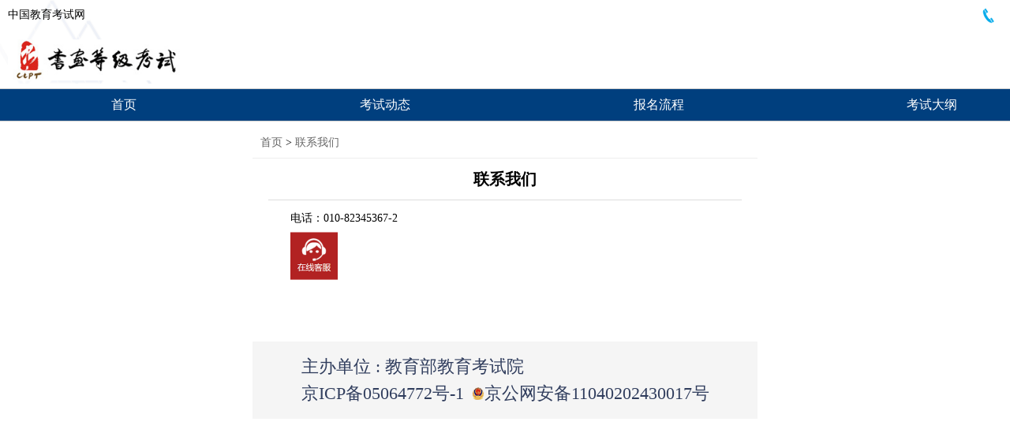

--- FILE ---
content_type: text/html
request_url: https://ccpt.neea.edu.cn/xhtml1/folder/1507/2023-1.htm
body_size: 7722
content:
<?xml version="1.0" encoding="UTF-8"?>
<!DOCTYPE html PUBLIC "-//WAPFORUM//DTD XHTML Mobile 1.0//EN" "http://www.wapforum.org/DTD/xhtml-mobile10.dtd">
<html xmlns="http://www.w3.org/1999/xhtml">
<head>
<meta name=viewport content=width=device-width,user-scalable=0>
<meta name="applicable-device" content="mobile">
<meta name="apple-mobile-web-app-capable" content="yes" />
<meta name="apple-mobile-web-app-status-bar-style" content="black" />
<meta name="format-detection" content="telephone=no" />
<meta http-equiv="Content-Type" content="text/html; charset=UTF-8"/>
<meta name="renderer" content="webkit">
<meta http-equiv='X-UA-Compatible' content='IE=edge,chrome=1'>
<link rel="canonical" href="https://ccpt.neea.edu.cn/xhtml1/folder/1507/2023-1.htm" />
<title>联系我们 - 中国教育考试网</title>
<meta name="keywords" content=" 联系我们 - 中国教育考试网 "/><script src=/tea/layui/layui.js></script><script src=https://res.wx.qq.com/open/js/jweixin-1.3.2.js></script><script src=https://b.bdstatic.com/searchbox/icms/searchbox/js/swan-2.0.22.js></script><script src=/tea/tea.js></script><script src=/tea/mt.js?t=0923></script>
<script>var $=layui.$,lang=1,node={id:15072023,father:15100303,community:'Home',path:'/15080113/15070769/15100303/15072023/',type:0,hidden:false},member={id:0};cook.set('community',node.community);cook.set('language',lang);</script><link href=/res/Home/cssjs/21079112L1.css?_=1741002257000 rel=stylesheet><script src=/res/Home/cssjs/21079112L1.js?_=1741002257000></script>
<link href=/res/Home/cssjs/21079136L1.css?_=1625469336000 rel=stylesheet><script src=/res/Home/cssjs/21079136L1.js?_=1625469336000></script>
<link href=/res/Home/cssjs/15102395L1.css?_=1747663741000 rel=stylesheet><script src=/res/Home/cssjs/15102395L1.js?_=1747663741000></script>
<link href=/res/Home/cssjs/22050840L1.css?_=1656990517000 rel=stylesheet><script src=/res/Home/cssjs/22050840L1.js?_=1656990517000></script>
</head>
<body><div id="Body"><div id="Header"><!--{listing:22050849}--><div id="Header">
     <div class="Header-top">
      <a href="//www.neea.edu.cn/xhtml1/folder/1508/113-1.htm">中国教育考试网</a>
        <div class="Header-mail">
         <img src="/res/Home/structure/17069612.png">
        </div>
        <div class="Header-tan">
         <i>X</i>
         <ul>
          <li>电话：<a href="tel:010-82345367-2">010-82345367-2</a></li>
         </ul>
        </div>
<script>
$(function(){
 $('.Header-mail').click(function(){
  $('.Header-tan').show();
 });
 $('.Header-tan i').click(function(){
  $('.Header-tan').hide();
 })
})
</script>
     </div>
            <div class="hdTop displayFlex">
                <div class="hdTop_l">
                    <img src="/res/Home/node/19016581.jpg" alt="">
                </div>
            </div>

            <div class="hdNav">
                <ul class="displayFlex">
                    <li class="active"><a href="/xhtml1/folder/1510/303-1.htm">首页</a></li><li><span id="NodeTitle"><a href='/xhtml1/category/1507/2035-1.htm' target='_self'>考试动态</a></span></li><li><span id="NodeTitle"><a href='/xhtml1/folder/1704/2976-1.htm' target='_self'>报名流程</a></span></li><li><span id="NodeTitle"><a href='/xhtml1/category/16093/1188-1.htm' target='_self'>考试大纲</a></span></li><li><span id="NodeTitle"><a href='/xhtml1/folder/2506/79-1.htm' target='_self'>证书验证</a></span></li><li><span id="NodeTitle"><a href='/xhtml1/category/17091/498-1.htm' target='_self'>常见问题</a></span></li></ul>
            </div>


        </div></div>
<div id="Content"><div id="Content1"><!--{listing:22050846}--><div class="pathAll">
 <span><a href="/xhtml1/folder/1510/303-1.htm">首页</a></span><span><span id='PathID1'> > <a href='/xhtml1/folder/1508/113-1.htm'>首页</a></span><span id='PathID2'> > <a href='/xhtml1/folder/1507/769-1.htm'>考试项目</a></span><span id='PathID3'> > <a href='/xhtml1/folder/1510/303-1.htm'>CCPT</a></span><span id='PathID4'> > <a href='/xhtml1/folder/1507/2023-1.htm'>联系我们</a></span></span></div><!--{listing:22050517}--><style>
.news-con{width:100%;-webkit-box-sizing:border-box;overflow:hidden;padding:0px 20px;}
.news-con #CurrentlyNode{width:100%;display:block;padding:10px 0px;line-height:160%;text-align:center;font-size:20px;color:#000;font-weight:bold;border-bottom:1px #ddd solid;}

.news-con #CurrentlyText{width:100%;float:left;padding:10px 0px;font-size:14px;text-align:left;display:block;line-height:180%;overflow:auto;}
.news-con #CurrentlyText p{margin-bottom:5px;}
.news-con #CurrentlyText img{max-width:100% !important;height: auto!important;}
.news-con #CurrentlyText table{width:100% !important;border-collapse:collapse;}
.news-con #CurrentlyText table td{border:1px #ddd solid;border-collapse:collapse;font-size:12px;padding:3px}
.jiathis_style_m{position:absolute;right:0px;line-height:28px;font-size:14px !important;top:1px;}
.fx{width:100%;float:left;margin-bottom:10px;height:30px;position:relative;display:none;}
.jiathis_style_32x32 .jiathis_txt{font-size:14px !important;}


.news-con #CurrentlyText table{
            /*table-layout: fixed !important;*/
            width: 100% !important;
            border-collapse:collapse;
            border:none;
            font-size:0.23rem;
        }
 
.news-con #CurrentlyText table td {
            white-space:nowrap; /* 自适应宽度*/
            word-break:keep-all; /* 避免长单词截断，保持全部 */
            border:solid #676767 1px;
            text-align:center;
            white-space:pre-line;
            word-break:break-all !important;
            word-wrap:break-word !important;
            display:table-cell;
            vertical-align:middle !important;
            white-space: normal !important;
            height:auto!important;
            vertical-align:text-top;
            padding:2px 2px 0 2px;
            display: table-cell;
        }
</style>
<div class="news-con"><span id="CurrentlyNode">联系我们</span><span id="CurrentlyText"><p style="margin-right:10.3pt">　　电话：010-82345367-2&nbsp; &nbsp; &nbsp; &nbsp;</p>

<p>&nbsp; &nbsp; &nbsp; &nbsp;<a href="https://aics.neea.cn/customerchat/index?projectcode=5CE2A73631E24085A15C9FFDA1C19D43" target="_blank"><img src="/res/Home/2403/24030300.png" style="height:51px; width:60px" /></a></p>

<p style="margin-right:10.3pt">　　</p>

<div class="OnlineService_Box" style="margin-left:2em">&nbsp;</div></span></div></div>
<div id="Content3"></div>
<div id="Content2"></div>
</div>
<div id="Footer"><!--{section:22050516}--><div class="footer">
   <div class="displayFlex">
                <div class="footer-bottom"></div>
                <div>
                    <p><span>主办单位 : 教育部教育考试院</span></p>
                    <p><a href="https://beian.miit.gov.cn/#/Integrated/index"><span>京ICP备05064772号-1</span></a><a href="http://www.beian.gov.cn/portal/registerSystemInfo?recordcode=11040202430017"><span><img src="/res/Home/structure/171217035.png" style="width: 16px;height: 16px;vertical-align: middle;position: relative;margin-top: -3px;">京公网安备11040202430017号</span></a></p>
                </div>
            </div>
<script type="text/javascript">

$(".footer-bottom").prepend("<div class='addicon'>"+unescape("%3Cspan id='_ideConac' %3E%3C/span%3E%3Cscript src='https://dcs.conac.cn/js/33/000/0000/40672553/CA330000000406725530004.js' type='text/javascript'%3E%3C/script%3E")+"</div>");


</script>
</div></div>
</div>
<div style="display:none"> <a href="/btatw23_atbp/bt"></a> </div></body></html>

--- FILE ---
content_type: text/css
request_url: https://ccpt.neea.edu.cn/res/Home/cssjs/15102395L1.css?_=1747663741000
body_size: 2554
content:
.mb_logo{width:100%;padding:0px 10px;-webkit-box-sizing:border-box;height:60px;position:relative;z-index:100;background:#fff;border-bottom:1px #ddd solid;position:relative;}
.mb_logo .logo{width:70%;float:left;height:60px;padding:10px 0px;text-align:left;font-size:16px;color:#094979;font-weight:bold;line-height:40px;-webkit-box-sizing:border-box;overflow:hidden}
.mb_logo .logo img{float:left;height:40px;margin-right:10px;}
.mb_logo #head_nav{padding:0px;}
.mb_logo .head_nav{height:auto !important;}
.mb_logo #main{height:60px;position:absolute;right:5px;}
.mb_logo #main em{top:28px;}
.mb_logo #main em,.mb_logo #main em:after,.mb_logo #main em:before{background:#094979;}
#head_nav{top:60px;}

.nav{width:100%;float:left;height:auto;border-bottom:1px #ddd solid;}
.nav ul{width:100%;float:left;padding:5px 0px;}
.nav ul li{width:25%;float:left;height:80px;margin-top:10px;}
.nav ul li a{width:100%;height:80px;float:left;display:block;color:#555;}
.nav ul li .pic{width:100%;float:left;height:50px;display:block;text-align:center;}
.nav ul li .pic img{width:50px;height:50px;}
.nav ul li .tit{width:100%;float:left;height:30px;line-height:30px;font-size:14px;text-align:center;}

.border-bg{width:100%;height:5px;background:#f0f0f0;float:left;}
.son-head{width:100%;height:65px;float:left;background:url(/res/Home/structure/15101401.png) top center no-repeat;background-size:100% auto;-webkit-box-sizing:border-box;padding-top:5px;}
.son-head .mb_logo .index_btn{width:auto;height:60px;position:absolute;right:50px;top:0px;line-height:60px;display:block;font-size:16px;}
.son-head a{color:#094979;}

/*.news-con #CurrentlyText table td{word-wrap:break-word !important;word-break:break-all !important;}*/
/*类别页标题*/
.class-tit{width:100%;height:45px;float:left;line-height:45px;text-align:center;background:#f0f0f0;border-bottom:1px #ddd solid;color:#FF8504;font-size:16px;font-weight:bold;position:relative;z-index:10;}
.class-tit .sp1{width:45px;position:absolute;left:0px;top:0px;background:url(/res/Home/structure/15102502.png) center no-repeat;background-size:auto 25px;height:45px;display:block;}
.class-tit .sp2{width:auto;height:45px;position:absolute;right:10px;display:block;top:0px;}
.class-tit .sp2 em{top:22px !important;left:10px !important;}
.class-tit .sp2 em,.class-tit .sp2 em:after,.class-tit .sp2 em:before{background:#003386 !important;}
.class-tit .sp2 .main em{background:none !important;}
.class-tit #main{right:0px;}
.class-tit #head_nav{top:46px !important}
.class-tit .a1{float:left;width:45px;height:45px;display:none;background:url(/res/Home/structure/15102503.jpg) center no-repeat;background-size:auto 25px;}

/*留言板*/
.massagelist {text-align:left;padding:15px;  width: 100%;
  -webkit-box-sizing: border-box;
  float: left;}
.massagelist #MessageBoardIDsubject{display:block;background:url(/res/Home/structure/15101805.jpg) no-repeat left center;background-size:25px 25px; padding:5px 0 5px 35px;font-weight:bold;margin-bottom:10px}
.massagelist #MessageBoardIDtext{display:block;background:url(/res/Home/structure/15101848.jpg) no-repeat left 15px;background-size:25px 25px;padding:5px 0 5px 35px;}
.massagelist #MessageBoardIDtext p{display:inline;}
.massagelist #MessageBoardIDtext a{color:#ff8000;font-weight:bold}
.massagelist li{margin-bottom:10px;padding-bottom:15px;border-bottom:1px #ddd solid;}
.massagelist li#PageNum{text-align:center; 
    border: none;
    text-align: right;
    margin-top: 15px;margin-bottom:20px;}
.massagelist li#PageNum span{    background-color: #F55C30;
    color: #fff;
    font-weight: bold;
    padding: 0 6px;}

.massagelist li#PageNum a {
    padding: 0 5px;
}
.massagelist li#PageNum span#go {
    display: none;
}
.sub-but{width:100%;padding-bottom:15px;}
.sub-but a{font-size:16px;color:#fff;width:100%;height:40px;background:#FF7D13;display:block;border-radius:5px;line-height:40px;text-align:center;}

@media screen and (max-width:340px){
.mb_logo .logo img{margin-right:5px !important;}
.ks-ser span{padding:0px 12px !important;}
.ks-ser span img{margin-right:8px !important;}
}


.newsList ul li span#MessageBoardIDtext a {
    line-height: 1.6;
    display: block;
    color: #000;
    font-size: 1rem;
}
.newsList ul li span#MessageBoardIDr_text {
    color: #666;
    margin-top: 5px;
    display: block;
}
.newstxt span#MessageBoardIDtext {
    display: block;
    margin-bottom: 10px;
    font-weight: bold;
}
.newstxt span#MessageBoardIDr_text {
    line-height: 1.8;
}








/**/
.head-news{position:relative;z-index:10;}
#bodybg{width:100%;height:100%;max-width:640px;display:none;position:fixed;z-index:9;background:#000;opacity:0.4;}
#main{width:45px;float:right;height:45px;position:relative;right:-5px;cursor:pointer;}
#main em{background:#fff;position:absolute;left:12px;top:20px;width:20px;height:3px;display:block;font-style:normal;border-radius:3px;
-moz-transition: background .3s;
-o-transition: background .3s;
-webkit-transition: background .3s;
transition: background .3s;}
#main em:before{border-radius:3px;content: '';height: 3px;background:#fff;width: 20px;position: absolute;top: -6px;left: 0;transition: transform .3s,background .3s;-moz-transform-origin: center center;-ms-transform-origin: center center;-webkit-transform-origin: center center;transform-origin: center center;}
#main em:after{border-radius:3px;background:#fff;height: 3px;width: 20px;position: absolute;bottom: -6px;left: 0;transition: transform .3s,background .3s;
-moz-transform-origin: center center;-ms-transform-origin: center center;-webkit-transform-origin: center center;transform-origin: center center;content: '';}

.main em{background:none !important;}
.main em:before{background:#fff;-moz-transform: translate(0,6px)rotate(-45deg);
-ms-transform: translate(0,6px)rotate(-45deg);
-webkit-transform: translate(0,6px)rotate(-45deg);
transform: translate(0,6px)rotate(-45deg);
}
.main em:after{background:#fff;-moz-transform: translate(0,-6px)rotate(45deg);
-ms-transform: translate(0,-6px)rotate(45deg);
-webkit-transform: translate(0,-6px)rotate(45deg);
transform: translate(0,-6px)rotate(45deg);
}
#head_nav{width:100%;z-index:5;position:absolute;z-index:10;top:60px;left:0px;background:#fff;height:0px;-webkit-box-sizing:border-box;
transition:height 0.2s;
-moz-transition:height 0.2s; /* Firefox 4 */
-webkit-transition:height 0.2s; /* Safari and Chrome */
-o-transition:height 0.2s; /* Opera */overflow:hidden;}
.head_nav{height:auto !important;display:block !important;padding:0px 10px;background:#fff;}
#head_nav h1{width:100%;border-bottom:1px #ddd solid;display:block;float:left;line-height:45px;height:45px;font-size:18px;color:#010101;font-family:"微软雅黑"}
#head_nav h1 a{color:#010101;}
#head_nav ul.ul1{width:auto;float:left;margin-top:5px;}
#head_nav ul.ul1 li{width:auto;-webkit-box-sizing:border-box;padding:0px 10px;font-size:14px;color:#010101;line-height:180%;float:left;}
#head_nav ul.ul1 li a{color:#010101;}




.ks-ser{width:100%;float:left;border-top:1px #ddd solid;border-bottom:1px #ddd solid;height:45px;}
.ks-ser span{width:33.33%;float:left;-webkit-box-sizing:border-box;border-right:1px #ddd solid;height:45px;display:block;text-align:left;padding:0px 15px;}
.ks-ser span:nth-child(3){border-right:none;}
.ks-ser span a{color:#000;height:45px;width:100%;font-size:14px;float:left;display:block;line-height:45px;}
.ks-ser span img{width:auto;height:15px;margin-right:15px;float:left;margin-top:15px;}


/*新闻*/
.newsList ul li #ReportIDname a br,
ul.gkNews li a br,
.newstxt .newstxt_tit br{
   display:none;
}
.newstxt_txt table{
   width: 100%!important;
}
.newstxt_txt table td {
    border: 1px solid #ddd;
    table-layout:fixed
}
.newstxt_txt img{max-width:100%!important;}
.newstxt-fj {
    padding: 0 20px 20px;
}
.newstxt_txt table p {
    font-size: inherit;
}
#PageNum{background:url(/tea/layui/css/modules/layer/default/loading-0.gif) center no-repeat;display:none;}

/*页脚*/
#Footer .displayFlex p a{color: #303D5D;}

/*表格过宽划动效果*/
.tab{width: 100%;
    overflow-x: auto;}
.tab table{width:200% !important}

--- FILE ---
content_type: text/css
request_url: https://ccpt.neea.edu.cn/res/Home/cssjs/22050840L1.css?_=1656990517000
body_size: 2888
content:
@charset "utf-8";
/* CSS Document */
html{max-width:640px;margin:0px auto;}
* {margin: 0;padding: 0;outline: none;-webkit-box-sizing:border-box;}
*:not{-webkit-touch-callout: inherit;-webkit-user-select: auto;}
*:focus{outline:none;}
body {width: 100%;-webkit-touch-callout: inherit ;-webkit-user-select: auto ;font-family:"微软雅黑";margin:0px auto;font-size:14px;color:#000;background:#FFFFFF;word-wrap:break-word;}
#Path{display:none;}
video{width:100% !important;height:auto !important}
a{text-decoration: none;-webkit-tap-highlight-color: rgba(0, 0, 0, 0);}
a:hover {text-decoration: none;}
button,input,select,textarea,label{font-size: 100%;margin: 0;padding: 0;outline:none !important;-webkit-appearance: none;font-family:"微软雅黑";}
dt,dd {display: inline-block;}
table,td{border-collapse: collapse;}
ul,ol,li {list-style: none;}
em {font-style: normal;}
img{max-width:100%;}
.node-con img{height:auto !important}

.fl{float: left;}
.fr{float: right;}

.displayFlex{
    display: -moz-box;  /* Firefox */
    display: -ms-flexbox;    /* IE10 */
    display: -webkit-box;    /* Safari */ 
    display: -webkit-flex;    /* Chrome, WebKit */
    display: flex;
}

.Header-top {
    overflow: hidden;
    padding: 10px;
}
.Header-top a {
    color: #000;
    float:left;
}
.Header-top ul li a{
     float: none;
}
.Header-top div {
    float: right;
    display: flex;
    align-items: center;
}
.Header-top .Header-tan {
   display: none;
    position: fixed;
    top: 48%;
    left: 50%;
    margin-left: -105px;
    background: #eee;
    padding: 20px;
    border-radius: 5px;
}
.Header-top .Header-tan li {
    padding: 10px 0;
}
.Header-top .Header-tan i {
    position: absolute;
    top: 5px;
    right: 15px;
    font-style: inherit;
}

.Header-top img {
    margin-right: 10px;
}
.navRow {
    position: fixed;
    top: 58px;
    right: -200px;
    background: #FFF;
    height: 100%;
    z-index: 99;
    padding: 15px;
    box-shadow: -1px -1px 5px 0px #ccc;
}
.navRow::after{
    content: '';
    height: 360px;
    background: url(img/navbg.png) no-repeat;
    background-size: cover;
    opacity: 0.1;
    top: 100px;
    left: 0;
    bottom: 0;
    right: 0;
    position: absolute;
    z-index: -1; 
}
.navRow .navRow_item {
    padding-bottom: 10px;
    margin-bottom: 10px;
    border-bottom: 1px solid #eee;
    width: 170px;
    padding-left: 30px;
    position: relative;
}
.navRow .navRow_item span {
    display: block;
    font-weight: bold;
    margin-bottom: 5px;
}
.navRow .navRow_item a {
    display: block;
    color: #003F7E;
    line-height: 2;
}
.navRow .navRow_item i{
    position: absolute;
    width: 22px;
    height: 22px;
}
.navRow .navRow_item i.navRow_icon1{
    background: url(img/icon1.png) no-repeat;
    background-size: cover;
    top: 0;
    left: 0;
}
.navRow .navRow_item i.navRow_icon2{
    background: url(img/icon2.png) no-repeat;
    background-size: cover;
    top: 0;
    left: 0;
}
.navRow .navRow_item i.navRow_icon3{
    background: url(img/icon3.png) no-repeat;
    background-size: cover;
    top: 0;
    left: 0;
}
.navRow .navRow_item i.navRow_icon4{
    background: url(img/icon4.png) no-repeat;
    background-size: cover;
    top: 0;
    left: 0;
}
.navRow .navRow_item i.navRow_icon5{
    background: url(img/icon5.png) no-repeat;
    background-size: cover;
    top: 0;
    left: 0;
}

.hdNav {
    width: 100%;
    overflow-x: auto;
    border-top: 1px solid #ccc;
    border-bottom: 1px solid #ccc;
}
.hdNav ul {
    background: #003F7E;
    justify-content: space-around;
    height: 40px;
    line-height: 40px;
    font-size: 1rem;
    width: 160%;
}
.hdNav ul li a {
    color: #ffffff;
}
.hdNav ul li span#CurrentlyNode,
.hdNav ul li span#CurrentlyPathNode {
    color: #EF7B19;
}


.hdTop .hdTop_r{
    padding-top: 10px;
}
.hdTop .hdTop_r_search{
    display: inline-block;
    width: 20px;
    height: 20px;
    margin-right: 15px;
    background: url(/res/Home/structure/21079072.png) 100% no-repeat;
}
.hdTop .hdTop_r_nav{
    display: inline-block;
    width: 20px;
    height: 20px;
    background: url(/res/Home/structure/21079073.png) 100% no-repeat;
}


.hdTop {
    padding: 10px;
    justify-content: space-between;
}
.hdTop_l img {
    width: 80%;
}
.hdTop .hdTop_l span {
    font-size: 1.1rem;
    font-weight: bold;
    color: #003F7E;
    height: 34px;
    line-height: 34px;
}
#Header {
    position: fixed;left: 0;
    z-index: 99;
    width: 100%;
        background: url(/res/Home/structure/21100021.png) no-repeat #FFFFFF;
}
div#Content {
    padding-top: 162px;
}
#Header>img {
    width: 140px;
    position: absolute;
    top: 5px;
    left: 15px;
}

.probanner img {
    width: 100%;
}


.gktt,.gkmode,.zkbook {
    padding: 15px;
    border-bottom: 5px solid #F5F5F5;
}
.gktt_top {
    border-bottom: 1px dashed #ccc;
    padding-bottom: 10px;
    margin-bottom: 10px;
}
.gktt_top a {
    display: block;
    color: #000;
    font-size: 1rem;
    margin-bottom: 7px;
}
.gktt_top p {
    color: #A3A3A3;
    line-height: 1.6;
}

ul.gkNews li {
    padding: 6px 0 6px 15px;
    position: relative;
    overflow: hidden;
    text-overflow: ellipsis;
    white-space: nowrap;
}
ul.gkNews li a {
    color: #333;
}
ul.gkNews li:before {
    content: '';
    display: block;
    width: 10px;
    height: 10px;
    background: url(/res/Home/structure/22050435.png) no-repeat;
    background-size: cover;
    position: absolute;
    top: 10px;
    left: 0;
}

.gkmode_tit {
        align-items: center;
    justify-content: space-between;
    position: relative;
    margin-bottom: 10px;
    padding-bottom: 10px;
    border-bottom: 1px solid #F5F5F5;
}
.gkmode_tit i {
     position: absolute;
     top: -2px;
    /*width: 25px;
    height: 25px;
    background: url(img/jilu.png) no-repeat;
    background-size: cover; */
}
.gkmode_tit i img {
    width: 30px;
}
.gkmode_tit span {
    font-size: 1.1rem;
    font-weight: bold;
    padding-left: 30px;
}
.gkmode_tit a {
    color: #A9A9A9;
}

/*路径*/
.pathAll #PathID1, .pathAll #PathID2, .pathAll #PathID3 {
    display: none;
}
.pathAll {
    border-bottom: 1px solid #eee;
    padding: 10px;
}
.pathAll a {
    color: #666;
}
/*路径*/

#Footer {
    background: #F5F5F5;
}
div#Footer .displayFlex {
    justify-content: center;
    padding: 15px 0;
}
div#Footer .displayFlex img {
    width: 8vmin;
    height: 8vmin;
}
#Footer .displayFlex p {
    color: #303D5D;
    line-height: 1.6;
    font-size: 3vmin;
}
#Footer .displayFlex p span {
    margin: 5px 5px;
}

.hdTop_l {
    display: flex;
    align-items: center;
}
.zkIntrod {
    overflow: hidden;
    padding: 10px 15px;
    border-bottom: 5px solid #F5F5F5;
}
.zkIntrod ul li {
    float: left;
    width: 33%;
    /* padding: 5px 0; */
    height: 35px;
    display: flex;
    align-items: center;
}
.zkIntrod ul li a {
    display: flex;
    align-items: center;
    color: #000;
}
.zkIntrod ul li a span {
    margin-left: 5px;
}

.gktt_key {
    overflow: hidden;
}
.gktt_key #ReportIDPicture {
    float: left;
    width: 18%;
}
.gktt_key .gktt_key_l {
    width: 80%;
    margin-left: 2%;
}
.gktt_key .gktt_key_l a {
    font-size: 1rem;
    color: #000000;
    font-weight: bold;
    margin-bottom: 10px;
    display: block;
}
.gktt_key .gktt_key_l p {
    color: #A3A3A3;
    line-height: 1.6;
    font-size: 0.8rem;
}
.zkbook ul {
    justify-content: space-evenly;
    margin-top: 15px;
}
.zkbook ul li {
    width: 26%;
    text-align: center;
}
.cetIntrod {
    overflow: hidden;
    padding: 20px 15px;
    border-bottom: 5px solid #F5F5F5;
}
.cetIntrod ul li {
    height: 30px;
    line-height: 30px;
    background: #F0F0F0;
    float: left;
    width: 47%;
    margin: 1.5%;
    text-align: center;
    font-size:14px;
}
.cetIntrod ul li a {
    color: #000;
}
.cetIntroduce span {
    color: #202020;
    line-height: 1.8;
}


.hderTop {
    border-bottom: 5px solid #003F7E;
}
.hderTop .hd_tit {
    font-size: 18px;
    font-weight: bold;
    color: #003F7E;
    line-height: 34px;
}
.hderTop .return {
    margin-top: 10px;
}

.gkmode .pkey {
    border-bottom: 1px solid #eee;
}
.pkey span#ReportIDname a {
    font-size: 16px;
    font-weight: bold;
    color: #000000;
    margin-bottom: 10px;
    display: block;
}
.pkey span#ReportIDLogograph {
    line-height: 1.8;
    color: #A3A3A3;
}

.newsList {
    padding: 10px;
}
.newsList ul li {
    border-bottom: 1px solid #eaeaea;
    padding: 10px;
    position: relative;
}
.newsList ul li #lista a{
    line-height: 1.6;
    display: block;
    color: #000;
}
.newsList ul li #listb {
    display: block;
    margin-top: 5px;
    color: #AEAEAE;
}

.newsList ul li::before {
    content: '';
    display: block;
    width: 5px;
    height: 5px;
    background: #EF7B19;
    border-radius: 50%;
    position: absolute;
    top: 18px;
    left: 0;
}
.newsList ul li #ReportIDname a {
    line-height: 1.6;
    display: block;
    color: #000;
   font-size:1rem;
}
.newsList ul li #ReportIDIssueTime {
    display: block;
    margin-top: 5px;
    color: #AEAEAE;
}
.newstxt .newstxt_tit {
    padding: 20px 30px;
    line-height: 2;
    text-align: center;
    font-size: 1rem;
    font-weight: bold;
}
.newstxt_tf {
    background: #F2F2F2;
    padding: 10px 20px;
    display: flex;
    justify-content: space-between;
}
.newstxt_tf span {
    color: #404040;
    font-size: 0.8rem;
    line-height: 23px;
}
.newstxt_tf img {
    width: 20px;
}
.newstxt_txt {
    padding: 20px;
}

.newstxt_txt p {
    line-height: 1.8;
    font-size: 1rem;
    margin-bottom: 15px;
}
.newstxt_txt table{
    width: 100%!important;
}

--- FILE ---
content_type: application/javascript
request_url: https://ccpt.neea.edu.cn/res/Home/cssjs/21079112L1.js?_=1741002257000
body_size: 55
content:
window.$ = layui.jquery;
window.jQuery = layui.jquery;

--- FILE ---
content_type: application/javascript
request_url: https://ccpt.neea.edu.cn/res/Home/cssjs/15102395L1.js?_=1747663741000
body_size: 2086
content:
//统计
var _hmt = _hmt || [];
(function() {
  var hm = document.createElement("script");
  hm.src = "//hm.baidu.com/hm.js?dc1d69ab90346d48ee02f18510292577";
  var s = document.getElementsByTagName("script")[0]; 
  s.parentNode.insertBefore(hm, s);
})();

//判断是否转到PC版
function furl()
{
    var url = $("link[rel=canonical]").attr("href");
    if (!url) return;

    var host = location.host.substring(0, location.host.indexOf("."));
    if ("cms" == host) return;

    if (url.indexOf(".htm") == -1)
    {
        var TYPE = ["folder", "category", "page"];
        url += "html1/" + (TYPE[node.type] || "report") + "/" + parseInt(node.id / 10000) + "/" + node.id % 10000 + "-1.htm";
    }
    url += location.search;

    var i = url.indexOf('/', 8);
    if (/ Mobile| MiniProgramEnv/.test(navigator.userAgent))//转回手机版
    {
        if (url.indexOf("/html1") == i)
        {
            $.ajax({url: "/x"+url.substring(i+1) + "?test", async: false, success: function (d)
                {
                    var i = d.indexOf('<div id="Content">'), j = d.indexOf('<div id="Footer">', i);
                    if (j - i < 800) return;
                    location.replace(url.replace("/html", "/xhtml"));
                    return;
                }
            });
        }
    } else if (Math.min(screen.width, screen.height) >= 768)//转回PC版
    {
        if (url.indexOf("/xhtml1") == i)
        {
            location.replace(url.replace("/xhtml", "/html"));
            return;
        }
    }

    //停考项目
    if(node.id==15080206)url=url.replace("/www", "/cjcx");
    else if(node.id==15080211)url=url.replace("/www", "/zscx");

    //纠正域名
    var prefix = url.substring(url.indexOf('/') + 2, url.indexOf('.'));
    if (prefix != host)
    {
      if(host=="www")return;//项目页
      alert(document.title="该页不存在！");
      location.replace("//" + location.host);

      //location.replace(url);
    }
}
furl();

function ctip()
{
    alert("请复制本文章链接到浏览器打开！");
}

function back()
{
  try
  {
    if(/ miniProgram| MiniProgramEnv/.test(navigator.userAgent))//微信
      wx.miniProgram.navigateBack();
    else if(/ swan\//.test(navigator.userAgent))//百度
      swan.webView.navigateBack();
    else if(/ MiniProgram/.test(navigator.userAgent))//支付宝
      my.navigateBack();
    else
      history.back();
  }catch(e)
  {
    history.back();
  }
}

function flink()
{
  /*
  $(".condition-right-bank").hide();
  $(".condition-right-bank-wx").show();

  $(".newstxt_txt a").attr("href","javascript:ctip()");
  $(".newstxt_txt a").removeAttr("target");
     
  //移除：页脚中的外链
  var arr=$("#Footer a");
  for(var i=0;i<arr.length;i++)
  {
    if(arr[i].href.indexOf(".neea.edu.cn/")>0)continue;
    arr.eq(i).removeAttr("href");
  }
  */
  //$("#Body a[href]").attr("href","javascript:").removeAttr("target");
  var arr=$("a[href]"),host=new RegExp("www.neea.edu.cn|www.neea.cn|gaokao.neea.edu.cn|chengkao.neea.edu.cn|yankao.neea.edu.cn|zikao.neea.edu.cn|ntce.neea.edu.cn|tdxl.neea.edu.cn|cet.neea.edu.cn|ncre.neea.edu.cn|nit.neea.edu.cn|pets.neea.edu.cn|wsk.neea.edu.cn|ccpt.neea.edu.cn|mhk.neea.edu.cn|toefl-main.neea.edu.cn|ielts-main.neea.edu.cn|testdaf-main.neea.edu.cn|jlpt-main.neea.edu.cn|topik-main.neea.edu.cn|gre-main.neea.edu.cn|gmat-main.neea.edu.cn|delf-dalf.neea.edu.cn|dele.neea.edu.cn|lsat.neea.edu.cn|gelpe-bras.neea.edu.cn|cyle.neea.edu.cn|cael.neea.edu.cn|cse.neea.edu.cn|ntce.neea.cn|tdxl.neea.cn|cet.neea.cn|mhk.neea.cn|toefl-main.neea.cn|ielts-main.neea.cn|testdaf-main.neea.cn|jlpt-main.neea.cn|topik-main.neea.cn|gre-main.neea.cn|gmat-main.neea.cn|bec.neea.cn|delf-dalf.neea.cn|dele.neea.cn|cyle.neea.cn|cael.neea.cn");
  for(var i=0;i<arr.length;i++)
  {
    var href=arr.eq(i).attr("href");
    if(href.indexOf("//")==-1||host.test(href))continue;
    arr.eq(i).attr("href","javascript:").removeAttr("target");
  }
}

//小程序：隐藏标题
if(/ miniProgram|swan\/| MiniProgram/.test(navigator.userAgent)||window.__wxjs_environment=='miniprogram'||/^webswan-/.test(window.name))
{
  document.write("<style>#Header,#Content .pathAll,#Footer ol{display:none;}"//页眉、路径、页脚/关于我们
     +"div#Content{padding-top:0 !important}</style>");

  $(flink);
  setTimeout(flink,1000);
}

//
function fenv(res)
{
  if(res.miniprogram)$("#Header").hide();
}
wx.miniProgram.getEnv(fenv);

if(/ AliApp/.test(navigator.userAgent))
{
  $.get("https://appx/web-view.min.js",function(nul,status,xhr)
  {
    my.getEnv(fenv);
  },"script");
}